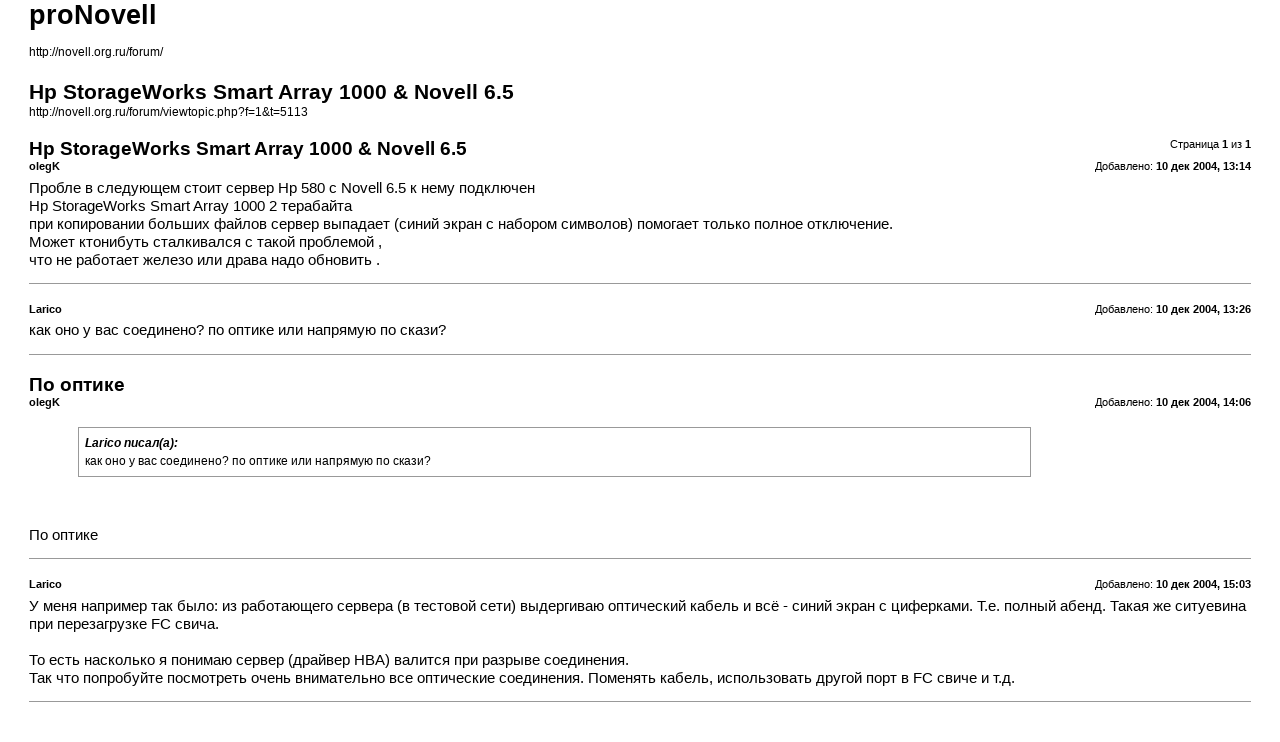

--- FILE ---
content_type: text/html; charset=UTF-8
request_url: http://novell.org.ru/forum/viewtopic.php?f=1&t=5113&view=print
body_size: 2276
content:
<!DOCTYPE html PUBLIC "-//W3C//DTD XHTML 1.0 Strict//EN" "http://www.w3.org/TR/xhtml1/DTD/xhtml1-strict.dtd">
<html xmlns="http://www.w3.org/1999/xhtml" dir="ltr" lang="ru-ru" xml:lang="ru-ru">
<head>

<meta http-equiv="content-type" content="text/html; charset=UTF-8" />
<meta http-equiv="content-style-type" content="text/css" />
<meta http-equiv="content-language" content="ru-ru" />
<meta http-equiv="imagetoolbar" content="no" />
<meta name="resource-type" content="document" />
<meta name="distribution" content="global" />
<meta name="copyright" content="2002-2010 proNovell Team" />
<meta name="keywords" content="" />
<meta name="description" content="" />
<meta name="robots" content="noindex" />

<title>proNovell &bull; Просмотр темы - Hp StorageWorks Smart Array 1000 &amp; Novell 6.5</title>

<link href="./styles/prosilver/theme/print.css" rel="stylesheet" type="text/css" />
</head>

<body id="phpbb">
<div id="wrap">
	<a id="top" name="top" accesskey="t"></a>

	<div id="page-header">
		<h1>proNovell</h1>
		<p><br /><a href="http://novell.org.ru/forum/">http://novell.org.ru/forum/</a></p>

		<h2>Hp StorageWorks Smart Array 1000 &amp; Novell 6.5</h2>
		<p><a href="http://novell.org.ru/forum/viewtopic.php?f=1&amp;t=5113">http://novell.org.ru/forum/viewtopic.php?f=1&amp;t=5113</a></p>
	</div>

	<div id="page-body">
		<div class="page-number">Страница <strong>1</strong> из <strong>1</strong></div>
		
			<div class="post">
				<h3>Hp StorageWorks Smart Array 1000 &amp; Novell 6.5</h3>
				<div class="date"><img src="./styles/prosilver/imageset/icon_post_target.gif" width="11" height="9" alt="Сообщение" title="Сообщение" />Добавлено: <strong>10 дек 2004, 13:14</strong></div>
				<div class="author"> <strong>olegK</strong></div>
				<div class="content">Пробле в следующем стоит сервер Hp 580 с Novell 6.5  к нему подключен  
<br />Hp StorageWorks Smart Array 1000 2 терабайта 
<br />при копировании больших файлов сервер выпадает (синий экран с набором символов) помогает только полное отключение.
<br />Может ктонибуть сталкивался с такой проблемой ,
<br />что не работает железо или драва надо обновить .</div>
			</div>
			<hr />
		
			<div class="post">
				<h3></h3>
				<div class="date"><img src="./styles/prosilver/imageset/icon_post_target.gif" width="11" height="9" alt="Сообщение" title="Сообщение" />Добавлено: <strong>10 дек 2004, 13:26</strong></div>
				<div class="author"> <strong>Larico</strong></div>
				<div class="content">как оно у вас соединено? по оптике или напрямую по скази?</div>
			</div>
			<hr />
		
			<div class="post">
				<h3>По оптике</h3>
				<div class="date"><img src="./styles/prosilver/imageset/icon_post_target.gif" width="11" height="9" alt="Сообщение" title="Сообщение" />Добавлено: <strong>10 дек 2004, 14:06</strong></div>
				<div class="author"> <strong>olegK</strong></div>
				<div class="content"><blockquote><div><cite>Larico писал(а):</cite>как оно у вас соединено? по оптике или напрямую по скази?</div></blockquote>
<br />
<br />По оптике</div>
			</div>
			<hr />
		
			<div class="post">
				<h3></h3>
				<div class="date"><img src="./styles/prosilver/imageset/icon_post_target.gif" width="11" height="9" alt="Сообщение" title="Сообщение" />Добавлено: <strong>10 дек 2004, 15:03</strong></div>
				<div class="author"> <strong>Larico</strong></div>
				<div class="content">У меня например так было: из работающего сервера (в тестовой сети) выдергиваю оптический кабель и всё - синий экран с циферками. Т.е. полный абенд. Такая же ситуевина при перезагрузке FC свича.
<br />
<br />То есть насколько я понимаю сервер (драйвер HBA) валится при разрыве соединения.
<br />Так что попробуйте посмотреть очень внимательно все оптические соединения. Поменять кабель, использовать другой порт в FC свиче и т.д.</div>
			</div>
			<hr />
		
			<div class="post">
				<h3></h3>
				<div class="date"><img src="./styles/prosilver/imageset/icon_post_target.gif" width="11" height="9" alt="Сообщение" title="Сообщение" />Добавлено: <strong>12 дек 2004, 08:36</strong></div>
				<div class="author"> <strong>olegK</strong></div>
				<div class="content"><blockquote><div><cite>Larico писал(а):</cite>У меня например так было: из работающего сервера (в тестовой сети) выдергиваю оптический кабель и всё - синий экран с циферками. Т.е. полный абенд. Такая же ситуевина при перезагрузке FC свича.<br /><br />То есть насколько я понимаю сервер (драйвер HBA) валится при разрыве соединения.<br />Так что попробуйте посмотреть очень внимательно все оптические соединения. Поменять кабель, использовать другой порт в FC свиче и т.д.</div></blockquote>
<br />Поменял все что можно жду результатов дело втом что это происходит не совсем часто в понедельник будет видно когда юзеры начнут лазить.
<br />При отключении оптики сервер как нормальный, говорит что диск отключен проверте подключение.</div>
			</div>
			<hr />
		
			<div class="post">
				<h3>А нет ли у Вас  второго процессора?</h3>
				<div class="date"><img src="./styles/prosilver/imageset/icon_post_target.gif" width="11" height="9" alt="Сообщение" title="Сообщение" />Добавлено: <strong>12 дек 2004, 20:58</strong></div>
				<div class="author"> <strong>Доменика</strong></div>
				<div class="content">Если таковой имеется, отключите его и ... и если начнёт валится далее то в обычный abend, где и можно будет выяснить какой модуль этим занимется.</div>
			</div>
			<hr />
		
			<div class="post">
				<h3>Re: А нет ли у Вас  второго процессора?</h3>
				<div class="date"><img src="./styles/prosilver/imageset/icon_post_target.gif" width="11" height="9" alt="Сообщение" title="Сообщение" />Добавлено: <strong>14 дек 2004, 07:50</strong></div>
				<div class="author"> <strong>olegK</strong></div>
				<div class="content"><blockquote><div><cite>Доменика писал(а):</cite>Если таковой имеется, отключите его и ... и если начнёт валится далее то в обычный abend, где и можно будет выяснить какой модуль этим занимется.</div></blockquote>
<br />В смысле процессор серверный камень или системный блок,
<br />если серверный то сервак четырех процесорный.
<br />
<br />да после серезного передергивания оптики еще не разу не вывалился может и действительно, кривыми руками подключали.</div>
			</div>
			<hr />
		
	</div>

	<div id="page-footer">
		<div class="page-number">Часовой пояс: UTC + 3 часа [ Летнее время ]<br />Страница <strong>1</strong> из <strong>1</strong></div>
		<div class="copyright">2002-2010 proNovell Team<br />http://www.novell.org.ru/</div>
	</div>
</div>

</body>
</html>